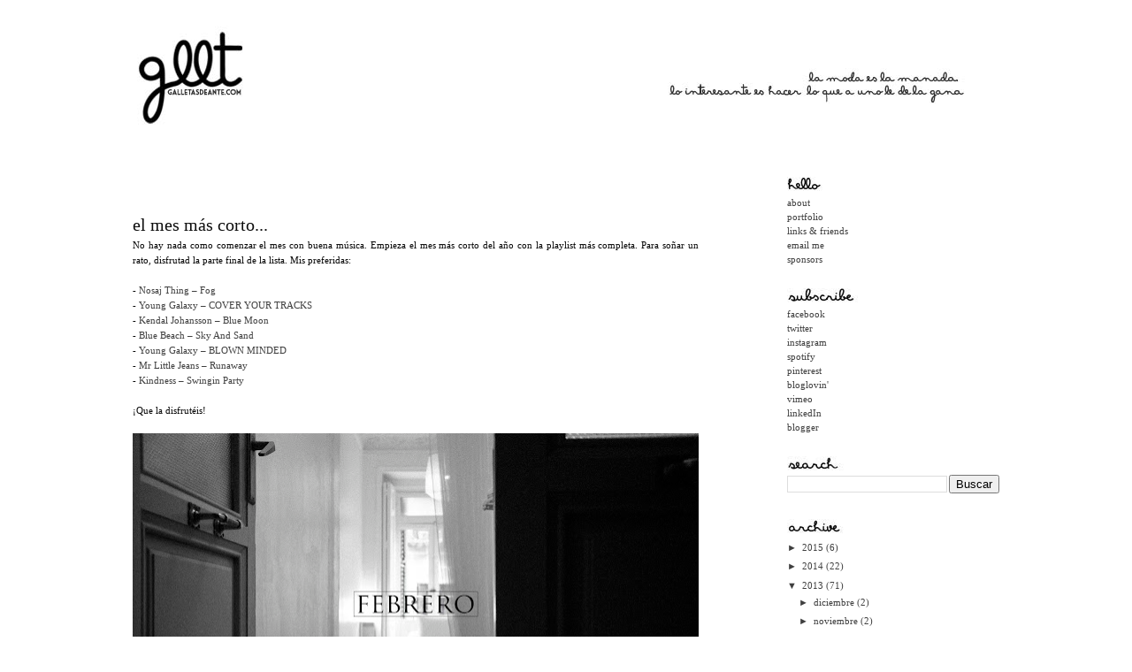

--- FILE ---
content_type: text/html; charset=UTF-8
request_url: http://www.galletasdeante.com/2013/02/el-mes-mas-corto.html
body_size: 15269
content:
<!DOCTYPE html>
<html dir='ltr' xmlns='http://www.w3.org/1999/xhtml' xmlns:b='http://www.google.com/2005/gml/b' xmlns:data='http://www.google.com/2005/gml/data' xmlns:expr='http://www.google.com/2005/gml/expr'>
<script type='text/javascript'>

  var _gaq = _gaq || [];
  _gaq.push(['_setAccount', 'UA-28067906-1']);
  _gaq.push(['_trackPageview']);

  (function() {
    var ga = document.createElement('script'); ga.type = 'text/javascript'; ga.async = true;
    ga.src = ('https:' == document.location.protocol ? 'https://ssl' : 'http://www') + '.google-analytics.com/ga.js';
    var s = document.getElementsByTagName('script')[0]; s.parentNode.insertBefore(ga, s);
  })();

</script><head>
<link href='https://www.blogger.com/static/v1/widgets/55013136-widget_css_bundle.css' rel='stylesheet' type='text/css'/>
<meta content='text/html; charset=UTF-8' http-equiv='Content-Type'/>
<meta content='blogger' name='generator'/>
<link href='http://www.galletasdeante.com/favicon.ico' rel='icon' type='image/x-icon'/>
<link href='http://www.galletasdeante.com/2013/02/el-mes-mas-corto.html' rel='canonical'/>
<link rel="alternate" type="application/atom+xml" title="galletasdeante - Atom" href="http://www.galletasdeante.com/feeds/posts/default" />
<link rel="alternate" type="application/rss+xml" title="galletasdeante - RSS" href="http://www.galletasdeante.com/feeds/posts/default?alt=rss" />
<link rel="service.post" type="application/atom+xml" title="galletasdeante - Atom" href="https://www.blogger.com/feeds/6682251662106742716/posts/default" />

<link rel="alternate" type="application/atom+xml" title="galletasdeante - Atom" href="http://www.galletasdeante.com/feeds/7165709994145744165/comments/default" />
<!--Can't find substitution for tag [blog.ieCssRetrofitLinks]-->
<link href='https://blogger.googleusercontent.com/img/b/R29vZ2xl/AVvXsEiVwl6WmAXbGKZxEsSzuQb7_LIa1e7pa36yClsxru5x2hg5Exww79BHwXe46Dt_w_jd1X9yyzeZ-p-NRjZsCTXlV7-nbzB03UiMufpbmNNUtr0L-4WILSIdyJiNO6XjYgtDNWBvn0Ss7GM/s640/febrero.jpg' rel='image_src'/>
<meta content='http://www.galletasdeante.com/2013/02/el-mes-mas-corto.html' property='og:url'/>
<meta content='el mes más corto... ' property='og:title'/>
<meta content=' No hay nada como comenzar el mes con buena música. Empieza el mes más corto del año con la playlist más completa. Para soñar un rato, disfr...' property='og:description'/>
<meta content='https://blogger.googleusercontent.com/img/b/R29vZ2xl/AVvXsEiVwl6WmAXbGKZxEsSzuQb7_LIa1e7pa36yClsxru5x2hg5Exww79BHwXe46Dt_w_jd1X9yyzeZ-p-NRjZsCTXlV7-nbzB03UiMufpbmNNUtr0L-4WILSIdyJiNO6XjYgtDNWBvn0Ss7GM/w1200-h630-p-k-no-nu/febrero.jpg' property='og:image'/>
<title>galletasdeante: el mes más corto... </title>
<style type='text/css'>@font-face{font-family:'Merriweather';font-style:normal;font-weight:400;font-stretch:100%;font-display:swap;src:url(//fonts.gstatic.com/s/merriweather/v33/u-4D0qyriQwlOrhSvowK_l5UcA6zuSYEqOzpPe3HOZJ5eX1WtLaQwmYiScCmDxhtNOKl8yDr3icaGV31CPDaYKfFQn0.woff2)format('woff2');unicode-range:U+0460-052F,U+1C80-1C8A,U+20B4,U+2DE0-2DFF,U+A640-A69F,U+FE2E-FE2F;}@font-face{font-family:'Merriweather';font-style:normal;font-weight:400;font-stretch:100%;font-display:swap;src:url(//fonts.gstatic.com/s/merriweather/v33/u-4D0qyriQwlOrhSvowK_l5UcA6zuSYEqOzpPe3HOZJ5eX1WtLaQwmYiScCmDxhtNOKl8yDr3icaEF31CPDaYKfFQn0.woff2)format('woff2');unicode-range:U+0301,U+0400-045F,U+0490-0491,U+04B0-04B1,U+2116;}@font-face{font-family:'Merriweather';font-style:normal;font-weight:400;font-stretch:100%;font-display:swap;src:url(//fonts.gstatic.com/s/merriweather/v33/u-4D0qyriQwlOrhSvowK_l5UcA6zuSYEqOzpPe3HOZJ5eX1WtLaQwmYiScCmDxhtNOKl8yDr3icaG131CPDaYKfFQn0.woff2)format('woff2');unicode-range:U+0102-0103,U+0110-0111,U+0128-0129,U+0168-0169,U+01A0-01A1,U+01AF-01B0,U+0300-0301,U+0303-0304,U+0308-0309,U+0323,U+0329,U+1EA0-1EF9,U+20AB;}@font-face{font-family:'Merriweather';font-style:normal;font-weight:400;font-stretch:100%;font-display:swap;src:url(//fonts.gstatic.com/s/merriweather/v33/u-4D0qyriQwlOrhSvowK_l5UcA6zuSYEqOzpPe3HOZJ5eX1WtLaQwmYiScCmDxhtNOKl8yDr3icaGl31CPDaYKfFQn0.woff2)format('woff2');unicode-range:U+0100-02BA,U+02BD-02C5,U+02C7-02CC,U+02CE-02D7,U+02DD-02FF,U+0304,U+0308,U+0329,U+1D00-1DBF,U+1E00-1E9F,U+1EF2-1EFF,U+2020,U+20A0-20AB,U+20AD-20C0,U+2113,U+2C60-2C7F,U+A720-A7FF;}@font-face{font-family:'Merriweather';font-style:normal;font-weight:400;font-stretch:100%;font-display:swap;src:url(//fonts.gstatic.com/s/merriweather/v33/u-4D0qyriQwlOrhSvowK_l5UcA6zuSYEqOzpPe3HOZJ5eX1WtLaQwmYiScCmDxhtNOKl8yDr3icaFF31CPDaYKfF.woff2)format('woff2');unicode-range:U+0000-00FF,U+0131,U+0152-0153,U+02BB-02BC,U+02C6,U+02DA,U+02DC,U+0304,U+0308,U+0329,U+2000-206F,U+20AC,U+2122,U+2191,U+2193,U+2212,U+2215,U+FEFF,U+FFFD;}</style>
<style id='page-skin-1' type='text/css'><!--
/*
-----------------------------------------------
Blogger Template Style
Name:     Minima
Designer: Douglas Bowman
URL:      www.stopdesign.com
Date:     26 Feb 2004
Updated by: Blogger Team
----------------------------------------------- */
/* Variable definitions
====================
<Variable name="bgcolor" description="Page Background Color"
type="color" default="#fff">
<Variable name="textcolor" description="Text Color"
type="color" default="#333">
<Variable name="linkcolor" description="Link Color"
type="color" default="#58a">
<Variable name="pagetitlecolor" description="Blog Title Color"
type="color" default="#666">
<Variable name="descriptioncolor" description="Blog Description Color"
type="color" default="#999">
<Variable name="titlecolor" description="Post Title Color"
type="color" default="#c60">
<Variable name="bordercolor" description="Border Color"
type="color" default="#ccc">
<Variable name="sidebarcolor" description="Sidebar Title Color"
type="color" default="#999">
<Variable name="sidebartextcolor" description="Sidebar Text Color"
type="color" default="#666">
<Variable name="visitedlinkcolor" description="Visited Link Color"
type="color" default="#999">
<Variable name="bodyfont" description="Text Font"
type="font" default="normal normal 100% Georgia, Serif">
<Variable name="headerfont" description="Sidebar Title Font"
type="font"
default="normal normal 78% 'Trebuchet MS',Trebuchet,Arial,Verdana,Sans-serif">
<Variable name="pagetitlefont" description="Blog Title Font"
type="font"
default="normal normal 200% Georgia, Serif">
<Variable name="descriptionfont" description="Blog Description Font"
type="font"
default="normal normal 78% 'Trebuchet MS', Trebuchet, Arial, Verdana, Sans-serif">
<Variable name="postfooterfont" description="Post Footer Font"
type="font"
default="normal normal 78% 'Trebuchet MS', Trebuchet, Arial, Verdana, Sans-serif">
<Variable name="startSide" description="Side where text starts in blog language"
type="automatic" default="left">
<Variable name="endSide" description="Side where text ends in blog language"
type="automatic" default="right">
*/
/* Use this with templates/template-twocol.html */
#navbar-iframe {
height:0px;
visibility:hidden;
display:none
}
body, .body-fauxcolumn-outer {
background:#ffffff;
margin:0;
color:#060606;
font:x-small Georgia Serif;
font-size/* */:/**/small;
font-size: /**/small;
text-align: center;
}
a:link {
color:#3f3f3f;
text-decoration:none;
}
a:visited {
color:#3f3f3f;
text-decoration:none;
}
a:hover {
color:#0c0c0c;
text-decoration:underline;
}
a img {
border-width:0;
}
/* Header
-----------------------------------------------
*/
#header-wrapper {
width:980px;
margin: 0 auto;
border: 0px solid #ffffff;
}
#header-inner {
background-position: center;
margin-left: auto;
margin-right: auto;
}
#header {
margin: 5px;
border: 0px solid #ffffff;
text-align: center;
color:#191919;
}
#header h1 {
margin:25px 25px 0;
padding:20px 15px .25em;
line-height:1.2em;
letter-spacing:.2em;
font: normal normal 204% Verdana, sans-serif;
}
#header a {
color:#191919;
text-decoration:none;
}
#header a:hover {
color:#191919;
}
#header .description {
margin:0 5px 5px;
padding:0 20px 15px;
max-width:980px;
text-transform:uppercase;
letter-spacing:.2em;
line-height: 1.4em;
font: normal normal 83% Verdana, sans-serif;
color: #0c0c0c;
}
#header img {
margin-left: auto;
margin-right: auto;
}
/* Outer-Wrapper
----------------------------------------------- */
#outer-wrapper {
width: 980px;
margin: 0 auto;
padding:0px;
text-align: left;
font: normal normal 11px Georgia, Utopia, 'Palatino Linotype', Palatino, serif;
}
#main-wrapper {
width: 640px;
float: left;
word-wrap: break-word; /* fix for long text breaking sidebar float in IE */
overflow: hidden;     /* fix for long non-text content breaking IE sidebar float */
}
#sidebar-wrapper {
width: 240px;
float: right;
word-wrap: break-word; /* fix for long text breaking sidebar float in IE */
overflow: hidden;      /* fix for long non-text content breaking IE sidebar float */
}
/* Headings
----------------------------------------------- */
h2 {
margin:1.5em 0 .75em;
font:normal normal 14px Lobster;
line-height: 1.4em;
text-transform:uppercase;
letter-spacing:.0em;
color:#333333;
}
<a href="http://www.bloglovin.com/blogg/780550/galletas-de-ante?claim=4qt8j8vm9mu">Follow my blog with bloglovin</a>
/* Posts
-----------------------------------------------
*/
h2.date-header {
margin:1.5em 0 .5em;
}
.post {
margin: 65px 0 55px;
border-bottom:40px dotted #ffffff;
padding-bottom:1.5em;
}
.post h3 {
margin:.55em 0 0;
padding:0 0 1px;
font-size:180%;
font-weight:normal;
line-height:1.4em;
color:#0c0c0c;
}
.post h3 a, .post h3 a:visited, .post h3 strong {
display:block;
text-decoration:none;
color:#0c0c0c;
font-weight:normal;
}
.post h3 strong, .post h3 a:hover {
color:#060606;
}
.post-body {
margin:0 0 .75em;
line-height:1.6em;
}
.post-body blockquote {
line-height:1.3em;
}
.post-footer {
margin: .75em 0;
color:#333333;
text-transform:uppercase;
letter-spacing:.1em;
font: normal normal 78% Merriweather;
line-height: 1.4em;
}
.comment-link {
margin-left:.6em;
}
.post img {
padding:0px;
border:0px solid #ffffff;
}
.post blockquote {
margin:1em 20px;
}
.post blockquote p {
margin:.75em 0;
}
/* Comments
----------------------------------------------- */
#comments h4 {
margin:1em 0;
font-weight: bold;
line-height: 1.4em;
text-transform:uppercase;
letter-spacing:.2em;
color: #333333;
}
#comments-block {
margin:1em 0 1.5em;
line-height:1.6em;
}
#comments-block .comment-author {
margin:.5em 0;
}
#comments-block .comment-body {
margin:.25em 0 0;
}
#comments-block .comment-footer {
margin:-.25em 0 2em;
line-height: 1.4em;
text-transform:uppercase;
letter-spacing:.1em;
}
#comments-block .comment-body p {
margin:0 0 .75em;
}
.deleted-comment {
font-style:italic;
color:gray;
}
#blog-pager-newer-link {
float: left;
}
#blog-pager-older-link {
float: right;
}
#blog-pager {
text-align: center;
}
.feed-links {
clear: both;
line-height: 2.5em;
}
/* Sidebar Content
----------------------------------------------- */
.sidebar {
color: #3f3f3f;
line-height: 1.5em;
}
.sidebar ul {
list-style:none;
margin:0 0 0;
padding:0 0 0;
}
.sidebar li {
margin:0;
padding-top:0;
padding-right:0;
padding-bottom:.25em;
padding-left:25px;
text-indent:-15px;
line-height:1.5em;
}
.sidebar .widget, .main .widget {
border-bottom:1px dotted #ffffff;
margin:0 0 0.0em;
padding:0 0 0.0em;
}
.main .Blog {
border-bottom-width: 0;
}
/* Profile
----------------------------------------------- */
.profile-img {
float: left;
margin-top: 0;
margin-right: 5px;
margin-bottom: 5px;
margin-left: 0;
padding: 4px;
border: 1px solid #ffffff;
}
.profile-data {
margin:0;
text-transform:uppercase;
letter-spacing:.1em;
font: normal normal 78% Merriweather;
color: #333333;
font-weight: bold;
line-height: 1.6em;
}
.profile-datablock {
margin:.5em 0 .5em;
}
.profile-textblock {
margin: 0.5em 0;
line-height: 1.6em;
}
.profile-link {
font: normal normal 78% Merriweather;
text-transform: uppercase;
letter-spacing: .1em;
}
/* Footer
----------------------------------------------- */
#footer {
width:1000px;
clear:both;
margin:0 auto;
padding-top:50px;
line-height: 1.6em;
text-transform:uppercase;
letter-spacing:.1em;
text-align: center;
}

--></style>
<!-- <script language='javascript'> var dominio = &quot;www.galletasdeante.blogspot.com&quot;; var dominio1 = &quot;galletasdeante.blogspot.com&quot;; var script = &quot;javascript:void(0);&quot;; var imagenesblogger0 = &quot;bp0.blogger.com&quot;; var imagenesblogger1 = &quot;bp1.blogger.com&quot;; var imagenesblogger2 = &quot;bp2.blogger.com&quot;; var imagenesblogger3 = &quot;bp3.blogger.com&quot;; var blogger1 = &quot;www.blogger.com&quot;; var blogger2 = &quot;www2.blogger.com&quot;; var publicidad = &quot;pagead2.googlesyndication.com&quot;; function LinksExternos() { var Externo; if (document.getElementsByTagName(&#39;a&#39;)) { for (var i = 0; (Externo = document.getElementsByTagName(&#39;a&#39;)[i]); i++) { if ( Externo.href.indexOf(dominio) == -1 &amp;&amp; Externo.href.indexOf(dominio1) == -1 &amp;&amp; Externo.href.indexOf(script) == -1 &amp;&amp; Externo.href.indexOf(imagenesblogger0) == -1 &amp;&amp; Externo.href.indexOf(imagenesblogger1) == -1 &amp;&amp; Externo.href.indexOf(imagenesblogger2) == -1 &amp;&amp; Externo.href.indexOf(imagenesblogger3) == -1 &amp;&amp; Externo.href.indexOf(publicidad) == -1 &amp;&amp; Externo.href.indexOf(blogger1) == -1 &amp;&amp; Externo.href.indexOf(blogger2) == -1 ) { Externo.setAttribute(&#39;target&#39;, &#39;_blank&#39;); //Externo.setAttribute(&#39;class&#39;, &#39;linkexterno&#39;); } } } } window.onload = function() { LinksExternos(); } </script> -->
<link href='https://www.blogger.com/dyn-css/authorization.css?targetBlogID=6682251662106742716&amp;zx=da256397-fb5b-4699-b0fc-1e3a26733f17' media='none' onload='if(media!=&#39;all&#39;)media=&#39;all&#39;' rel='stylesheet'/><noscript><link href='https://www.blogger.com/dyn-css/authorization.css?targetBlogID=6682251662106742716&amp;zx=da256397-fb5b-4699-b0fc-1e3a26733f17' rel='stylesheet'/></noscript>
<meta name='google-adsense-platform-account' content='ca-host-pub-1556223355139109'/>
<meta name='google-adsense-platform-domain' content='blogspot.com'/>

</head><style type='text/css'>
.barrademenu {
margin: 0;
padding: 0;
float: left; width: 100%;
font-family: tahoma;
font-size:9px;
font-weight: bold;
margin-top: 50px;
border-bottom: ;
border-top: ;
background: #;
}
.barrademenu li {display: inline;}
.barrademenu li a, .solidblockmenu li a:visited {
float: center;
padding: 4px 15px;
text-decoration: none;
color: grey;
border-right: ;
outline: none;
}
.barrademenu li a:hover {
color: #;
background: #;
outline: none;
}
</style>
<body>
<div class='navbar section' id='navbar'><div class='widget Navbar' data-version='1' id='Navbar1'><script type="text/javascript">
    function setAttributeOnload(object, attribute, val) {
      if(window.addEventListener) {
        window.addEventListener('load',
          function(){ object[attribute] = val; }, false);
      } else {
        window.attachEvent('onload', function(){ object[attribute] = val; });
      }
    }
  </script>
<div id="navbar-iframe-container"></div>
<script type="text/javascript" src="https://apis.google.com/js/platform.js"></script>
<script type="text/javascript">
      gapi.load("gapi.iframes:gapi.iframes.style.bubble", function() {
        if (gapi.iframes && gapi.iframes.getContext) {
          gapi.iframes.getContext().openChild({
              url: 'https://www.blogger.com/navbar/6682251662106742716?po\x3d7165709994145744165\x26origin\x3dhttp://www.galletasdeante.com',
              where: document.getElementById("navbar-iframe-container"),
              id: "navbar-iframe"
          });
        }
      });
    </script><script type="text/javascript">
(function() {
var script = document.createElement('script');
script.type = 'text/javascript';
script.src = '//pagead2.googlesyndication.com/pagead/js/google_top_exp.js';
var head = document.getElementsByTagName('head')[0];
if (head) {
head.appendChild(script);
}})();
</script>
</div></div>
<div id='outer-wrapper'><div id='wrap2'>
<!-- skip links for text browsers -->
<span id='skiplinks' style='display:none;'>
<a href='#main'>skip to main </a> |
      <a href='#sidebar'>skip to sidebar</a>
</span>
<div id='header-wrapper'>
<div class='header section' id='header'><div class='widget Header' data-version='1' id='Header1'>
<div id='header-inner'>
<a href='http://www.galletasdeante.com/' style='display: block'>
<img alt='galletasdeante' height='166px; ' id='Header1_headerimg' src='https://blogger.googleusercontent.com/img/b/R29vZ2xl/AVvXsEiZi72kE_9BfS11QJ5qYb0FADuGmBALsqa_W1HJiFjlOsFn0r0L0NCieA0H7L-7QF8UTxxh2nkXIqaxAzyLr8rOEKBEPFV3mpOVOWyI9PGRs4TTi-8fqmIdDHY6M8mbK1U5hNVJFQ44SXI/s980/cabecera9.jpg' style='display: block' width='980px; '/>
</a>
</div>
</div></div>
</div>
<div class='menubar no-items section' id='menubar'>
</div>
<div id='content-wrapper'>
<div id='crosscol-wrapper' style='text-align:center'>
<div class='crosscol section' id='crosscol'><div class='widget PageList' data-version='1' id='PageList1'>
<div class='widget-content'>
<ul>
</ul>
<div class='clear'></div>
</div>
</div></div>
</div>
<div id='main-wrapper'>
<div class='main section' id='main'><div class='widget Blog' data-version='1' id='Blog1'>
<div class='blog-posts hfeed'>

          <div class="date-outer">
        

          <div class="date-posts">
        
<div class='post-outer'>
<div class='post hentry'>
<a name='7165709994145744165'></a>
<h3 class='post-title entry-title'>
<a href='http://www.galletasdeante.com/2013/02/el-mes-mas-corto.html'>el mes más corto... </a>
</h3>
<div class='post-header-line-1'></div>
<div class='post-body entry-content'>
<div style="text-align: justify;">
No hay nada como comenzar el mes con buena música. Empieza el mes más corto del año con la playlist más completa.&nbsp;Para soñar un rato, disfrutad la parte final de la lista.&nbsp;Mis preferidas:&nbsp;</div>
<div style="text-align: justify;">
<br /></div>
<div style="text-align: justify;">
-&nbsp;<a href="http://open.spotify.com/track/6VPwlEWUcNnnR1CSH9UAbT">Nosaj Thing &#8211; Fog</a></div>
-&nbsp;<a href="http://open.spotify.com/track/0RJpCkAg481Cbn4TWSzHG5">Young Galaxy &#8211; COVER YOUR TRACKS</a><br />
-&nbsp;<a href="http://open.spotify.com/track/5aeEnBwhsUITr7U4GkKJGD">Kendal Johansson &#8211; Blue Moon</a><br />
-&nbsp;<a href="http://open.spotify.com/track/1bWQalA6YnXAacv6oplg84">Blue Beach &#8211; Sky And Sand</a><br />
-&nbsp;<a href="http://open.spotify.com/track/0jqM3evfM7ueY8X00Qi9hZ">Young Galaxy &#8211; BLOWN MINDED</a><br />
-&nbsp;<a href="http://open.spotify.com/track/0WlHXO7llOsNP8TBZx0QCN">Mr Little Jeans &#8211; Runaway</a><br />
-&nbsp;<a href="http://open.spotify.com/track/7pRZdXU6gZeWMc8DiTitGQ">Kindness &#8211; Swingin Party</a><br />
<br />
&#161;Que la disfrutéis!<br />
<br />
<div class="separator" style="clear: both; text-align: center;">
<a href="http://open.spotify.com/user/galletasdeante/playlist/5O45lQZJVkNR5svDKEabnQ" target="_blank"><img border="0" height="396" src="https://blogger.googleusercontent.com/img/b/R29vZ2xl/AVvXsEiVwl6WmAXbGKZxEsSzuQb7_LIa1e7pa36yClsxru5x2hg5Exww79BHwXe46Dt_w_jd1X9yyzeZ-p-NRjZsCTXlV7-nbzB03UiMufpbmNNUtr0L-4WILSIdyJiNO6XjYgtDNWBvn0Ss7GM/s640/febrero.jpg" width="640" /></a></div>
<div style="text-align: center;">
<br /></div>
<div style="text-align: center;">
Dos horas de música para 28 días maravillosos:&nbsp;</div>
<div style="text-align: center;">
<b><a href="http://open.spotify.com/user/galletasdeante/playlist/5O45lQZJVkNR5svDKEabnQ">Febrero_2013</a></b></div>
<div style="text-align: center;">
<br /></div>
<div style="text-align: right;">
<span style="font-size: x-small;">Foto: Mercedes Pérez&nbsp;</span></div>
<div style="text-align: right;">
<span style="font-size: x-small;"><i>Madrid, enero 2013</i></span></div>
<div style='clear: both;'></div>
</div>
<div class='post-footer'><a class='twitter-share-button' data-count='horizontal' data-lang='es' data-via='galletasdeante' href='http://twitter.com/share'>Tweet</a><script src='http://platform.twitter.com/widgets.js' type='text/javascript'></script><script src='http://connect.facebook.net/es_ES/all.js#xfbml=1'></script><fb:like font='arial' href='http://www.galletasdeante.com/2013/02/el-mes-mas-corto.html' layout='button_count' send='true' show_faces='false' width='940'></fb:like>
<div class='post-footer-line post-footer-line-1'><span class='post-author vcard'>
</span>
<span class='post-timestamp'>
en
<a class='timestamp-link' href='http://www.galletasdeante.com/2013/02/el-mes-mas-corto.html' rel='bookmark' title='permanent link'><abbr class='published' title='2013-02-04T11:29:00+01:00'>lunes, febrero 04, 2013</abbr></a>
</span>
<span class='post-comment-link'>
</span>
<span class='post-icons'>
<span class='item-control blog-admin pid-1275098466'>
<a href='https://www.blogger.com/post-edit.g?blogID=6682251662106742716&postID=7165709994145744165&from=pencil' title='Editar entrada'>
<img alt='' class='icon-action' height='18' src='https://resources.blogblog.com/img/icon18_edit_allbkg.gif' width='18'/>
</a>
</span>
</span>
</div>
<div class='post-footer-line post-footer-line-2'><span class='post-labels'>
Ingredientes:
<a href='http://www.galletasdeante.com/search/label/inspiraci%C3%B3n' rel='tag'>inspiración</a>,
<a href='http://www.galletasdeante.com/search/label/m%C3%BAsica' rel='tag'>música</a>,
<a href='http://www.galletasdeante.com/search/label/playlist' rel='tag'>playlist</a>,
<a href='http://www.galletasdeante.com/search/label/spotify' rel='tag'>spotify</a>
</span>
</div>
<div class='post-footer-line post-footer-line-3'></div>
</div>
</div>
<div class='comments' id='comments'>
<a name='comments'></a>
<h4>4 comentarios:</h4>
<div id='Blog1_comments-block-wrapper'>
<dl class='avatar-comment-indent' id='comments-block'>
<dt class='comment-author ' id='c4080645184919526577'>
<a name='c4080645184919526577'></a>
<div class="avatar-image-container vcard"><span dir="ltr"><a href="https://www.blogger.com/profile/00076142953049556670" target="" rel="nofollow" onclick="" class="avatar-hovercard" id="av-4080645184919526577-00076142953049556670"><img src="https://resources.blogblog.com/img/blank.gif" width="35" height="35" class="delayLoad" style="display: none;" longdesc="//blogger.googleusercontent.com/img/b/R29vZ2xl/AVvXsEieOjFN6V252xfQwEqBsFHBZOR9op5Cb0eYAxufANixXjy9UOk1sfyu4nPTLvtohg8renhDSt3rYrpBt3PsRwHTR-syIgXs_EhahQc56w_f6XeTB9HGRS3GNvrPGE4xQ7g/s45-c/DSC_0058.JPG" alt="" title="Reptilia">

<noscript><img src="//blogger.googleusercontent.com/img/b/R29vZ2xl/AVvXsEieOjFN6V252xfQwEqBsFHBZOR9op5Cb0eYAxufANixXjy9UOk1sfyu4nPTLvtohg8renhDSt3rYrpBt3PsRwHTR-syIgXs_EhahQc56w_f6XeTB9HGRS3GNvrPGE4xQ7g/s45-c/DSC_0058.JPG" width="35" height="35" class="photo" alt=""></noscript></a></span></div>
<a href='https://www.blogger.com/profile/00076142953049556670' rel='nofollow'>Reptilia</a>
dijo...
</dt>
<dd class='comment-body' id='Blog1_cmt-4080645184919526577'>
<p>
Una lista genial. Me encanta!!<br /><br />http://www.justreptilia.com<br /><br />xx
</p>
</dd>
<dd class='comment-footer'>
<span class='comment-timestamp'>
<a href='http://www.galletasdeante.com/2013/02/el-mes-mas-corto.html?showComment=1359975977518#c4080645184919526577' title='comment permalink'>
lunes, 04 febrero, 2013
</a>
<span class='item-control blog-admin pid-1198597396'>
<a class='comment-delete' href='https://www.blogger.com/comment/delete/6682251662106742716/4080645184919526577' title='Eliminar comentario'>
<img src='https://resources.blogblog.com/img/icon_delete13.gif'/>
</a>
</span>
</span>
</dd>
<dt class='comment-author ' id='c3670932707711598399'>
<a name='c3670932707711598399'></a>
<div class="avatar-image-container vcard"><span dir="ltr"><a href="https://www.blogger.com/profile/07971305341430041128" target="" rel="nofollow" onclick="" class="avatar-hovercard" id="av-3670932707711598399-07971305341430041128"><img src="https://resources.blogblog.com/img/blank.gif" width="35" height="35" class="delayLoad" style="display: none;" longdesc="//blogger.googleusercontent.com/img/b/R29vZ2xl/AVvXsEjRVkUqKdQxzKftu1QAAVBP3F48pqVs58YneJMMceOQijuoNIGqzCM1c4U9nEy59k-FYwovTabnl5iCwPR3yhlpFkYlWqSzs5LQerKF8LJQXAHMd_qyyrZ8AE0uu3uZVEU/s45-c/DSC_0016.JPG" alt="" title="Davinia">

<noscript><img src="//blogger.googleusercontent.com/img/b/R29vZ2xl/AVvXsEjRVkUqKdQxzKftu1QAAVBP3F48pqVs58YneJMMceOQijuoNIGqzCM1c4U9nEy59k-FYwovTabnl5iCwPR3yhlpFkYlWqSzs5LQerKF8LJQXAHMd_qyyrZ8AE0uu3uZVEU/s45-c/DSC_0016.JPG" width="35" height="35" class="photo" alt=""></noscript></a></span></div>
<a href='https://www.blogger.com/profile/07971305341430041128' rel='nofollow'>Davinia</a>
dijo...
</dt>
<dd class='comment-body' id='Blog1_cmt-3670932707711598399'>
<p>
qué guay tu selección!<br />Me encanta! &#9835; &#9835; &#9835;<br /><br />Besiitos<br />http://arcencielblog.blogspot.com.es/ 
</p>
</dd>
<dd class='comment-footer'>
<span class='comment-timestamp'>
<a href='http://www.galletasdeante.com/2013/02/el-mes-mas-corto.html?showComment=1359999275171#c3670932707711598399' title='comment permalink'>
lunes, 04 febrero, 2013
</a>
<span class='item-control blog-admin pid-343957214'>
<a class='comment-delete' href='https://www.blogger.com/comment/delete/6682251662106742716/3670932707711598399' title='Eliminar comentario'>
<img src='https://resources.blogblog.com/img/icon_delete13.gif'/>
</a>
</span>
</span>
</dd>
<dt class='comment-author ' id='c5304530794845654389'>
<a name='c5304530794845654389'></a>
<div class="avatar-image-container vcard"><span dir="ltr"><a href="https://www.blogger.com/profile/08174966427203690685" target="" rel="nofollow" onclick="" class="avatar-hovercard" id="av-5304530794845654389-08174966427203690685"><img src="https://resources.blogblog.com/img/blank.gif" width="35" height="35" class="delayLoad" style="display: none;" longdesc="//blogger.googleusercontent.com/img/b/R29vZ2xl/AVvXsEj8eT4W9ybgpaFBjsIh9VsvXAdujhtBj7GyTscv0SunAosX0l67DYz38dnHVh1d7Zt2MgUMYITdJu6R6cI-MnGFD_jRVYhLZmvX_a17Zig8g4tYGzVPgH4c3ApEUu6boA/s45-c/bolica.jpg" alt="" title="mari&aacute;ngeles">

<noscript><img src="//blogger.googleusercontent.com/img/b/R29vZ2xl/AVvXsEj8eT4W9ybgpaFBjsIh9VsvXAdujhtBj7GyTscv0SunAosX0l67DYz38dnHVh1d7Zt2MgUMYITdJu6R6cI-MnGFD_jRVYhLZmvX_a17Zig8g4tYGzVPgH4c3ApEUu6boA/s45-c/bolica.jpg" width="35" height="35" class="photo" alt=""></noscript></a></span></div>
<a href='https://www.blogger.com/profile/08174966427203690685' rel='nofollow'>mariángeles</a>
dijo...
</dt>
<dd class='comment-body' id='Blog1_cmt-5304530794845654389'>
<p>
empezando a escucharla para una tarde de collages... pinta genial! gracias!
</p>
</dd>
<dd class='comment-footer'>
<span class='comment-timestamp'>
<a href='http://www.galletasdeante.com/2013/02/el-mes-mas-corto.html?showComment=1360002975420#c5304530794845654389' title='comment permalink'>
lunes, 04 febrero, 2013
</a>
<span class='item-control blog-admin pid-2000219681'>
<a class='comment-delete' href='https://www.blogger.com/comment/delete/6682251662106742716/5304530794845654389' title='Eliminar comentario'>
<img src='https://resources.blogblog.com/img/icon_delete13.gif'/>
</a>
</span>
</span>
</dd>
<dt class='comment-author ' id='c2955905909310720433'>
<a name='c2955905909310720433'></a>
<div class="avatar-image-container vcard"><span dir="ltr"><a href="https://www.blogger.com/profile/12933897431682144015" target="" rel="nofollow" onclick="" class="avatar-hovercard" id="av-2955905909310720433-12933897431682144015"><img src="https://resources.blogblog.com/img/blank.gif" width="35" height="35" class="delayLoad" style="display: none;" longdesc="//blogger.googleusercontent.com/img/b/R29vZ2xl/AVvXsEhE9TyVJv9g-rYPiLnpF9coiR4i0kEuV-gjIfWfyLKp9z9DL90mKEs9CfAPVfeOwctIeKKVHB-GTtXi6zanBAu7EAnKdeNS4LmgxjcPp-iUaTBbGP6HXlvup-pdPNlApA/s45-c/untitled.jpg" alt="" title="Elisa">

<noscript><img src="//blogger.googleusercontent.com/img/b/R29vZ2xl/AVvXsEhE9TyVJv9g-rYPiLnpF9coiR4i0kEuV-gjIfWfyLKp9z9DL90mKEs9CfAPVfeOwctIeKKVHB-GTtXi6zanBAu7EAnKdeNS4LmgxjcPp-iUaTBbGP6HXlvup-pdPNlApA/s45-c/untitled.jpg" width="35" height="35" class="photo" alt=""></noscript></a></span></div>
<a href='https://www.blogger.com/profile/12933897431682144015' rel='nofollow'>Elisa</a>
dijo...
</dt>
<dd class='comment-body' id='Blog1_cmt-2955905909310720433'>
<p>
Confieso que me puse a oir la lista sin leer tu post antes. Al principio me ha costado que alguna me &quot;llegase&quot; (en tus listas me pasa todo lo contrario siempre), pero al final de la lista me han tocao las de YOUNG GALAXY. y luego me he ido a leer tu post y hemos coincidido en favoritas!! junto con Mr Little Jeans (ke llevo 2 semana dandola erre ke erre).<br /><br />Como siempre me encantan tus listas, alguna joya siempre cae. <br />Muchos besos!!
</p>
</dd>
<dd class='comment-footer'>
<span class='comment-timestamp'>
<a href='http://www.galletasdeante.com/2013/02/el-mes-mas-corto.html?showComment=1360092276757#c2955905909310720433' title='comment permalink'>
martes, 05 febrero, 2013
</a>
<span class='item-control blog-admin pid-312049635'>
<a class='comment-delete' href='https://www.blogger.com/comment/delete/6682251662106742716/2955905909310720433' title='Eliminar comentario'>
<img src='https://resources.blogblog.com/img/icon_delete13.gif'/>
</a>
</span>
</span>
</dd>
</dl>
</div>
<p class='comment-footer'>
<a href='https://www.blogger.com/comment/fullpage/post/6682251662106742716/7165709994145744165' onclick='javascript:window.open(this.href, "bloggerPopup", "toolbar=0,location=0,statusbar=1,menubar=0,scrollbars=yes,width=640,height=500"); return false;'>Publicar un comentario</a>
</p>
</div>
</div>

        </div></div>
      
</div>
<div class='blog-pager' id='blog-pager'>
<span id='blog-pager-newer-link'>
<a class='blog-pager-newer-link' href='http://www.galletasdeante.com/2013/02/things-i-really-enjoy-at-home.html' id='Blog1_blog-pager-newer-link' title='Entrada más reciente'>Entrada más reciente</a>
</span>
<span id='blog-pager-older-link'>
<a class='blog-pager-older-link' href='http://www.galletasdeante.com/2013/02/inspiracion-taxi-driver.html' id='Blog1_blog-pager-older-link' title='Entrada antigua'>Entrada antigua</a>
</span>
<a class='home-link' href='http://www.galletasdeante.com/'>Inicio</a>
</div>
<div class='clear'></div>
<div class='post-feeds'>
<div class='feed-links'>
Suscribirse a:
<a class='feed-link' href='http://www.galletasdeante.com/feeds/7165709994145744165/comments/default' target='_blank' type='application/atom+xml'>Enviar comentarios (Atom)</a>
</div>
</div>
</div><div class='widget HTML' data-version='1' id='HTML3'><script>
var linkwithin_site_id = 314857;
</script>
<script src="http://www.linkwithin.com/widget.js"></script>
<a href="http://www.linkwithin.com/"><img src="http://www.linkwithin.com/pixel.png" alt="Related Posts Plugin for WordPress, Blogger..." style="border: 0" /></a></div></div>
</div>
<div id='sidebar-wrapper'>
<div class='sidebar section' id='sidebar'><div class='widget Image' data-version='1' id='Image20'>
<div class='widget-content'>
<img alt='' height='40' id='Image20_img' src='https://blogger.googleusercontent.com/img/b/R29vZ2xl/AVvXsEiZfHfdZViXpkQr7Ai2tSDlanRZChc9NRSNNx2vEMRAZmaFYilrx2cR6VTXGGd6_sAGLlOkpdTFvNkZIIrNI9t97EaSQCeCNXn1XRloUOmNe-TRVIDENDVbs6Beqra1p4hVfCAJiB9g6nc/s240/hello.jpg' width='240'/>
<br/>
</div>
<div class='clear'></div>
</div><div class='widget Text' data-version='1' id='Text2'>
<div class='widget-content'>
<a href="http://galletasdeante.blogspot.com/p/like.html">about</a><div>portfolio</div><div><a href="http://galletasdeante.blogspot.com/p/links.html">links &amp; friends</a></div><div><a href="mailto:%20mer@galletasdeante.com">email me</a></div><div><a href="mailto:mer@galletasdeante.com">sponsors</a></div>
</div>
<div class='clear'></div>
</div><div class='widget Image' data-version='1' id='Image2'>
<div class='widget-content'>
<img alt='' height='40' id='Image2_img' src='https://blogger.googleusercontent.com/img/b/R29vZ2xl/AVvXsEifQeDvAqfZevH7RkdjW-XZ6nFEt_moYJgY9wFvIqfoKQ9cphI7LXH3F_drJaDz-IpRfIDhFF8wd-Gtg6EJw7DN8reBxHIxf6pnqrHrY4rfKqsKeoNGwB64pdtq4-RRhmLQ_paw7OR0nfA/s240/subscribe.jpg' width='240'/>
<br/>
</div>
<div class='clear'></div>
</div><div class='widget Text' data-version='1' id='Text3'>
<div class='widget-content'>
<a href="http://www.facebook.com/galletasdeante">facebook</a><div><a href="https://twitter.com/galletasdeante">twitter</a></div><div><a href="http://followgram.me/mer_galletasdeante">instagram</a></div><div><a href="http://open.spotify.com/user/galletasdeante">spotify</a></div><div><a href="http://pinterest.com/galletasdeante/">pinterest</a></div><div><a href="http://www.bloglovin.com/en/blog/780550/galletas-de-ante">bloglovin'</a></div><div><a href="http://vimeo.com/user7713558">vimeo</a></div><div><a href="http://www.linkedin.com/pub/mercedes-p%C3%A9rez-mu%C3%B1oz/14/965/47a">linkedIn</a></div><div><a href="http://www.google.com/friendconnect/signin/home?st=e%3DAOG8GaB0SBnVxVU1EMJS8bemLRZH3R7%252F6NUFSmOC3wdoLpa0Of43A6EXjY1HrgyeTXRmlQed6rYyUVw52ItU06xqpTrWWMiN2Fu37yJ4Z8nEwmP%252B4Tq%252FHL4nzjeYQs5DBpIIE0V3UDrP8hVJaAkGbozV1Xh5j3PczfY51QpuIYS6nygqzOLhBjyp%252BmhhcUxSOp3ymytzJzJz2nDpRGz0qKozkdBv%252BBlS1w49d%252BXNIwRMuO7YglkgGAQ%253D%26c%3Dpeoplesense&amp;psinvite=&amp;subscribeOnSignin=1">blogger</a></div>
</div>
<div class='clear'></div>
</div><div class='widget Image' data-version='1' id='Image10'>
<div class='widget-content'>
<img alt='' height='40' id='Image10_img' src='https://blogger.googleusercontent.com/img/b/R29vZ2xl/AVvXsEiE7uEdvlxH8bKl4tw4sIzbxOxNvdTQLbCK3d1F6nM1BeV666fJ9cV1mj338nO58YIbRNHfc8h2X7ckaXgKoLJ-3ijY1eYztbiEeAHzmy3hmyElKYRUsX0ZXbBfbZPXYlouwE2RH3jTMfk/s240/search.jpg' width='240'/>
<br/>
</div>
<div class='clear'></div>
</div><div class='widget BlogSearch' data-version='1' id='BlogSearch1'>
<div class='widget-content'>
<div id='BlogSearch1_form'>
<form action='http://www.galletasdeante.com/search' class='gsc-search-box' target='_top'>
<table cellpadding='0' cellspacing='0' class='gsc-search-box'>
<tbody>
<tr>
<td class='gsc-input'>
<input autocomplete='off' class='gsc-input' name='q' size='10' title='search' type='text' value=''/>
</td>
<td class='gsc-search-button'>
<input class='gsc-search-button' title='search' type='submit' value='Buscar'/>
</td>
</tr>
</tbody>
</table>
</form>
</div>
</div>
<div class='clear'></div>
</div><div class='widget Image' data-version='1' id='Image21'>
<div class='widget-content'>
<img alt='' height='40' id='Image21_img' src='https://blogger.googleusercontent.com/img/b/R29vZ2xl/AVvXsEhtYBboWiebIAOEOrf1is_Ah_7FagLiCz8rBPsiHmWRfIYbDTraO6ng8Haz36SBIz8bxWEqe4ztjAsh2lQciHaCYoz6R68d_z0rtnVotL154FqZngFaX3kTlYUrvojLwsPw2TPQuAdIlEA/s240/archive.jpg' width='240'/>
<br/>
</div>
<div class='clear'></div>
</div><div class='widget BlogArchive' data-version='1' id='BlogArchive2'>
<div class='widget-content'>
<div id='ArchiveList'>
<div id='BlogArchive2_ArchiveList'>
<ul class='hierarchy'>
<li class='archivedate collapsed'>
<a class='toggle' href='javascript:void(0)'>
<span class='zippy'>

        &#9658;&#160;
      
</span>
</a>
<a class='post-count-link' href='http://www.galletasdeante.com/2015/'>
2015
</a>
<span class='post-count' dir='ltr'>(6)</span>
<ul class='hierarchy'>
<li class='archivedate collapsed'>
<a class='toggle' href='javascript:void(0)'>
<span class='zippy'>

        &#9658;&#160;
      
</span>
</a>
<a class='post-count-link' href='http://www.galletasdeante.com/2015/10/'>
octubre
</a>
<span class='post-count' dir='ltr'>(1)</span>
</li>
</ul>
<ul class='hierarchy'>
<li class='archivedate collapsed'>
<a class='toggle' href='javascript:void(0)'>
<span class='zippy'>

        &#9658;&#160;
      
</span>
</a>
<a class='post-count-link' href='http://www.galletasdeante.com/2015/08/'>
agosto
</a>
<span class='post-count' dir='ltr'>(1)</span>
</li>
</ul>
<ul class='hierarchy'>
<li class='archivedate collapsed'>
<a class='toggle' href='javascript:void(0)'>
<span class='zippy'>

        &#9658;&#160;
      
</span>
</a>
<a class='post-count-link' href='http://www.galletasdeante.com/2015/05/'>
mayo
</a>
<span class='post-count' dir='ltr'>(3)</span>
</li>
</ul>
<ul class='hierarchy'>
<li class='archivedate collapsed'>
<a class='toggle' href='javascript:void(0)'>
<span class='zippy'>

        &#9658;&#160;
      
</span>
</a>
<a class='post-count-link' href='http://www.galletasdeante.com/2015/01/'>
enero
</a>
<span class='post-count' dir='ltr'>(1)</span>
</li>
</ul>
</li>
</ul>
<ul class='hierarchy'>
<li class='archivedate collapsed'>
<a class='toggle' href='javascript:void(0)'>
<span class='zippy'>

        &#9658;&#160;
      
</span>
</a>
<a class='post-count-link' href='http://www.galletasdeante.com/2014/'>
2014
</a>
<span class='post-count' dir='ltr'>(22)</span>
<ul class='hierarchy'>
<li class='archivedate collapsed'>
<a class='toggle' href='javascript:void(0)'>
<span class='zippy'>

        &#9658;&#160;
      
</span>
</a>
<a class='post-count-link' href='http://www.galletasdeante.com/2014/12/'>
diciembre
</a>
<span class='post-count' dir='ltr'>(1)</span>
</li>
</ul>
<ul class='hierarchy'>
<li class='archivedate collapsed'>
<a class='toggle' href='javascript:void(0)'>
<span class='zippy'>

        &#9658;&#160;
      
</span>
</a>
<a class='post-count-link' href='http://www.galletasdeante.com/2014/11/'>
noviembre
</a>
<span class='post-count' dir='ltr'>(3)</span>
</li>
</ul>
<ul class='hierarchy'>
<li class='archivedate collapsed'>
<a class='toggle' href='javascript:void(0)'>
<span class='zippy'>

        &#9658;&#160;
      
</span>
</a>
<a class='post-count-link' href='http://www.galletasdeante.com/2014/10/'>
octubre
</a>
<span class='post-count' dir='ltr'>(1)</span>
</li>
</ul>
<ul class='hierarchy'>
<li class='archivedate collapsed'>
<a class='toggle' href='javascript:void(0)'>
<span class='zippy'>

        &#9658;&#160;
      
</span>
</a>
<a class='post-count-link' href='http://www.galletasdeante.com/2014/09/'>
septiembre
</a>
<span class='post-count' dir='ltr'>(2)</span>
</li>
</ul>
<ul class='hierarchy'>
<li class='archivedate collapsed'>
<a class='toggle' href='javascript:void(0)'>
<span class='zippy'>

        &#9658;&#160;
      
</span>
</a>
<a class='post-count-link' href='http://www.galletasdeante.com/2014/08/'>
agosto
</a>
<span class='post-count' dir='ltr'>(2)</span>
</li>
</ul>
<ul class='hierarchy'>
<li class='archivedate collapsed'>
<a class='toggle' href='javascript:void(0)'>
<span class='zippy'>

        &#9658;&#160;
      
</span>
</a>
<a class='post-count-link' href='http://www.galletasdeante.com/2014/07/'>
julio
</a>
<span class='post-count' dir='ltr'>(1)</span>
</li>
</ul>
<ul class='hierarchy'>
<li class='archivedate collapsed'>
<a class='toggle' href='javascript:void(0)'>
<span class='zippy'>

        &#9658;&#160;
      
</span>
</a>
<a class='post-count-link' href='http://www.galletasdeante.com/2014/06/'>
junio
</a>
<span class='post-count' dir='ltr'>(3)</span>
</li>
</ul>
<ul class='hierarchy'>
<li class='archivedate collapsed'>
<a class='toggle' href='javascript:void(0)'>
<span class='zippy'>

        &#9658;&#160;
      
</span>
</a>
<a class='post-count-link' href='http://www.galletasdeante.com/2014/05/'>
mayo
</a>
<span class='post-count' dir='ltr'>(2)</span>
</li>
</ul>
<ul class='hierarchy'>
<li class='archivedate collapsed'>
<a class='toggle' href='javascript:void(0)'>
<span class='zippy'>

        &#9658;&#160;
      
</span>
</a>
<a class='post-count-link' href='http://www.galletasdeante.com/2014/04/'>
abril
</a>
<span class='post-count' dir='ltr'>(1)</span>
</li>
</ul>
<ul class='hierarchy'>
<li class='archivedate collapsed'>
<a class='toggle' href='javascript:void(0)'>
<span class='zippy'>

        &#9658;&#160;
      
</span>
</a>
<a class='post-count-link' href='http://www.galletasdeante.com/2014/02/'>
febrero
</a>
<span class='post-count' dir='ltr'>(1)</span>
</li>
</ul>
<ul class='hierarchy'>
<li class='archivedate collapsed'>
<a class='toggle' href='javascript:void(0)'>
<span class='zippy'>

        &#9658;&#160;
      
</span>
</a>
<a class='post-count-link' href='http://www.galletasdeante.com/2014/01/'>
enero
</a>
<span class='post-count' dir='ltr'>(5)</span>
</li>
</ul>
</li>
</ul>
<ul class='hierarchy'>
<li class='archivedate expanded'>
<a class='toggle' href='javascript:void(0)'>
<span class='zippy toggle-open'>

        &#9660;&#160;
      
</span>
</a>
<a class='post-count-link' href='http://www.galletasdeante.com/2013/'>
2013
</a>
<span class='post-count' dir='ltr'>(71)</span>
<ul class='hierarchy'>
<li class='archivedate collapsed'>
<a class='toggle' href='javascript:void(0)'>
<span class='zippy'>

        &#9658;&#160;
      
</span>
</a>
<a class='post-count-link' href='http://www.galletasdeante.com/2013/12/'>
diciembre
</a>
<span class='post-count' dir='ltr'>(2)</span>
</li>
</ul>
<ul class='hierarchy'>
<li class='archivedate collapsed'>
<a class='toggle' href='javascript:void(0)'>
<span class='zippy'>

        &#9658;&#160;
      
</span>
</a>
<a class='post-count-link' href='http://www.galletasdeante.com/2013/11/'>
noviembre
</a>
<span class='post-count' dir='ltr'>(2)</span>
</li>
</ul>
<ul class='hierarchy'>
<li class='archivedate collapsed'>
<a class='toggle' href='javascript:void(0)'>
<span class='zippy'>

        &#9658;&#160;
      
</span>
</a>
<a class='post-count-link' href='http://www.galletasdeante.com/2013/10/'>
octubre
</a>
<span class='post-count' dir='ltr'>(1)</span>
</li>
</ul>
<ul class='hierarchy'>
<li class='archivedate collapsed'>
<a class='toggle' href='javascript:void(0)'>
<span class='zippy'>

        &#9658;&#160;
      
</span>
</a>
<a class='post-count-link' href='http://www.galletasdeante.com/2013/09/'>
septiembre
</a>
<span class='post-count' dir='ltr'>(7)</span>
</li>
</ul>
<ul class='hierarchy'>
<li class='archivedate collapsed'>
<a class='toggle' href='javascript:void(0)'>
<span class='zippy'>

        &#9658;&#160;
      
</span>
</a>
<a class='post-count-link' href='http://www.galletasdeante.com/2013/08/'>
agosto
</a>
<span class='post-count' dir='ltr'>(5)</span>
</li>
</ul>
<ul class='hierarchy'>
<li class='archivedate collapsed'>
<a class='toggle' href='javascript:void(0)'>
<span class='zippy'>

        &#9658;&#160;
      
</span>
</a>
<a class='post-count-link' href='http://www.galletasdeante.com/2013/07/'>
julio
</a>
<span class='post-count' dir='ltr'>(3)</span>
</li>
</ul>
<ul class='hierarchy'>
<li class='archivedate collapsed'>
<a class='toggle' href='javascript:void(0)'>
<span class='zippy'>

        &#9658;&#160;
      
</span>
</a>
<a class='post-count-link' href='http://www.galletasdeante.com/2013/06/'>
junio
</a>
<span class='post-count' dir='ltr'>(6)</span>
</li>
</ul>
<ul class='hierarchy'>
<li class='archivedate collapsed'>
<a class='toggle' href='javascript:void(0)'>
<span class='zippy'>

        &#9658;&#160;
      
</span>
</a>
<a class='post-count-link' href='http://www.galletasdeante.com/2013/05/'>
mayo
</a>
<span class='post-count' dir='ltr'>(2)</span>
</li>
</ul>
<ul class='hierarchy'>
<li class='archivedate collapsed'>
<a class='toggle' href='javascript:void(0)'>
<span class='zippy'>

        &#9658;&#160;
      
</span>
</a>
<a class='post-count-link' href='http://www.galletasdeante.com/2013/04/'>
abril
</a>
<span class='post-count' dir='ltr'>(8)</span>
</li>
</ul>
<ul class='hierarchy'>
<li class='archivedate collapsed'>
<a class='toggle' href='javascript:void(0)'>
<span class='zippy'>

        &#9658;&#160;
      
</span>
</a>
<a class='post-count-link' href='http://www.galletasdeante.com/2013/03/'>
marzo
</a>
<span class='post-count' dir='ltr'>(13)</span>
</li>
</ul>
<ul class='hierarchy'>
<li class='archivedate expanded'>
<a class='toggle' href='javascript:void(0)'>
<span class='zippy toggle-open'>

        &#9660;&#160;
      
</span>
</a>
<a class='post-count-link' href='http://www.galletasdeante.com/2013/02/'>
febrero
</a>
<span class='post-count' dir='ltr'>(8)</span>
<ul class='posts'>
<li><a href='http://www.galletasdeante.com/2013/02/paris-je-taime.html'>Paris, je t&#39;aime</a></li>
<li><a href='http://www.galletasdeante.com/2013/02/en-el-taller-de-pipo-astutto.html'>en el taller de Pipo &amp; Astutto</a></li>
<li><a href='http://www.galletasdeante.com/2013/02/la-moda-es-la-manada.html'>la moda es la manada</a></li>
<li><a href='http://www.galletasdeante.com/2013/02/adios-noviembre.html'>adiós, Noviembre</a></li>
<li><a href='http://www.galletasdeante.com/2013/02/mi-primera-boda-patricia-jacobo.html'>mi primera boda: patricia &amp; jacobo</a></li>
<li><a href='http://www.galletasdeante.com/2013/02/things-i-really-enjoy-at-home.html'>things I really enjoy at home</a></li>
<li><a href='http://www.galletasdeante.com/2013/02/el-mes-mas-corto.html'>el mes más corto...</a></li>
<li><a href='http://www.galletasdeante.com/2013/02/inspiracion-taxi-driver.html'>inspiración: taxi driver</a></li>
</ul>
</li>
</ul>
<ul class='hierarchy'>
<li class='archivedate collapsed'>
<a class='toggle' href='javascript:void(0)'>
<span class='zippy'>

        &#9658;&#160;
      
</span>
</a>
<a class='post-count-link' href='http://www.galletasdeante.com/2013/01/'>
enero
</a>
<span class='post-count' dir='ltr'>(14)</span>
</li>
</ul>
</li>
</ul>
<ul class='hierarchy'>
<li class='archivedate collapsed'>
<a class='toggle' href='javascript:void(0)'>
<span class='zippy'>

        &#9658;&#160;
      
</span>
</a>
<a class='post-count-link' href='http://www.galletasdeante.com/2012/'>
2012
</a>
<span class='post-count' dir='ltr'>(276)</span>
<ul class='hierarchy'>
<li class='archivedate collapsed'>
<a class='toggle' href='javascript:void(0)'>
<span class='zippy'>

        &#9658;&#160;
      
</span>
</a>
<a class='post-count-link' href='http://www.galletasdeante.com/2012/12/'>
diciembre
</a>
<span class='post-count' dir='ltr'>(14)</span>
</li>
</ul>
<ul class='hierarchy'>
<li class='archivedate collapsed'>
<a class='toggle' href='javascript:void(0)'>
<span class='zippy'>

        &#9658;&#160;
      
</span>
</a>
<a class='post-count-link' href='http://www.galletasdeante.com/2012/11/'>
noviembre
</a>
<span class='post-count' dir='ltr'>(10)</span>
</li>
</ul>
<ul class='hierarchy'>
<li class='archivedate collapsed'>
<a class='toggle' href='javascript:void(0)'>
<span class='zippy'>

        &#9658;&#160;
      
</span>
</a>
<a class='post-count-link' href='http://www.galletasdeante.com/2012/10/'>
octubre
</a>
<span class='post-count' dir='ltr'>(22)</span>
</li>
</ul>
<ul class='hierarchy'>
<li class='archivedate collapsed'>
<a class='toggle' href='javascript:void(0)'>
<span class='zippy'>

        &#9658;&#160;
      
</span>
</a>
<a class='post-count-link' href='http://www.galletasdeante.com/2012/09/'>
septiembre
</a>
<span class='post-count' dir='ltr'>(12)</span>
</li>
</ul>
<ul class='hierarchy'>
<li class='archivedate collapsed'>
<a class='toggle' href='javascript:void(0)'>
<span class='zippy'>

        &#9658;&#160;
      
</span>
</a>
<a class='post-count-link' href='http://www.galletasdeante.com/2012/08/'>
agosto
</a>
<span class='post-count' dir='ltr'>(4)</span>
</li>
</ul>
<ul class='hierarchy'>
<li class='archivedate collapsed'>
<a class='toggle' href='javascript:void(0)'>
<span class='zippy'>

        &#9658;&#160;
      
</span>
</a>
<a class='post-count-link' href='http://www.galletasdeante.com/2012/07/'>
julio
</a>
<span class='post-count' dir='ltr'>(24)</span>
</li>
</ul>
<ul class='hierarchy'>
<li class='archivedate collapsed'>
<a class='toggle' href='javascript:void(0)'>
<span class='zippy'>

        &#9658;&#160;
      
</span>
</a>
<a class='post-count-link' href='http://www.galletasdeante.com/2012/06/'>
junio
</a>
<span class='post-count' dir='ltr'>(22)</span>
</li>
</ul>
<ul class='hierarchy'>
<li class='archivedate collapsed'>
<a class='toggle' href='javascript:void(0)'>
<span class='zippy'>

        &#9658;&#160;
      
</span>
</a>
<a class='post-count-link' href='http://www.galletasdeante.com/2012/05/'>
mayo
</a>
<span class='post-count' dir='ltr'>(30)</span>
</li>
</ul>
<ul class='hierarchy'>
<li class='archivedate collapsed'>
<a class='toggle' href='javascript:void(0)'>
<span class='zippy'>

        &#9658;&#160;
      
</span>
</a>
<a class='post-count-link' href='http://www.galletasdeante.com/2012/04/'>
abril
</a>
<span class='post-count' dir='ltr'>(28)</span>
</li>
</ul>
<ul class='hierarchy'>
<li class='archivedate collapsed'>
<a class='toggle' href='javascript:void(0)'>
<span class='zippy'>

        &#9658;&#160;
      
</span>
</a>
<a class='post-count-link' href='http://www.galletasdeante.com/2012/03/'>
marzo
</a>
<span class='post-count' dir='ltr'>(34)</span>
</li>
</ul>
<ul class='hierarchy'>
<li class='archivedate collapsed'>
<a class='toggle' href='javascript:void(0)'>
<span class='zippy'>

        &#9658;&#160;
      
</span>
</a>
<a class='post-count-link' href='http://www.galletasdeante.com/2012/02/'>
febrero
</a>
<span class='post-count' dir='ltr'>(34)</span>
</li>
</ul>
<ul class='hierarchy'>
<li class='archivedate collapsed'>
<a class='toggle' href='javascript:void(0)'>
<span class='zippy'>

        &#9658;&#160;
      
</span>
</a>
<a class='post-count-link' href='http://www.galletasdeante.com/2012/01/'>
enero
</a>
<span class='post-count' dir='ltr'>(42)</span>
</li>
</ul>
</li>
</ul>
<ul class='hierarchy'>
<li class='archivedate collapsed'>
<a class='toggle' href='javascript:void(0)'>
<span class='zippy'>

        &#9658;&#160;
      
</span>
</a>
<a class='post-count-link' href='http://www.galletasdeante.com/2011/'>
2011
</a>
<span class='post-count' dir='ltr'>(301)</span>
<ul class='hierarchy'>
<li class='archivedate collapsed'>
<a class='toggle' href='javascript:void(0)'>
<span class='zippy'>

        &#9658;&#160;
      
</span>
</a>
<a class='post-count-link' href='http://www.galletasdeante.com/2011/12/'>
diciembre
</a>
<span class='post-count' dir='ltr'>(27)</span>
</li>
</ul>
<ul class='hierarchy'>
<li class='archivedate collapsed'>
<a class='toggle' href='javascript:void(0)'>
<span class='zippy'>

        &#9658;&#160;
      
</span>
</a>
<a class='post-count-link' href='http://www.galletasdeante.com/2011/11/'>
noviembre
</a>
<span class='post-count' dir='ltr'>(25)</span>
</li>
</ul>
<ul class='hierarchy'>
<li class='archivedate collapsed'>
<a class='toggle' href='javascript:void(0)'>
<span class='zippy'>

        &#9658;&#160;
      
</span>
</a>
<a class='post-count-link' href='http://www.galletasdeante.com/2011/10/'>
octubre
</a>
<span class='post-count' dir='ltr'>(32)</span>
</li>
</ul>
<ul class='hierarchy'>
<li class='archivedate collapsed'>
<a class='toggle' href='javascript:void(0)'>
<span class='zippy'>

        &#9658;&#160;
      
</span>
</a>
<a class='post-count-link' href='http://www.galletasdeante.com/2011/09/'>
septiembre
</a>
<span class='post-count' dir='ltr'>(27)</span>
</li>
</ul>
<ul class='hierarchy'>
<li class='archivedate collapsed'>
<a class='toggle' href='javascript:void(0)'>
<span class='zippy'>

        &#9658;&#160;
      
</span>
</a>
<a class='post-count-link' href='http://www.galletasdeante.com/2011/08/'>
agosto
</a>
<span class='post-count' dir='ltr'>(20)</span>
</li>
</ul>
<ul class='hierarchy'>
<li class='archivedate collapsed'>
<a class='toggle' href='javascript:void(0)'>
<span class='zippy'>

        &#9658;&#160;
      
</span>
</a>
<a class='post-count-link' href='http://www.galletasdeante.com/2011/07/'>
julio
</a>
<span class='post-count' dir='ltr'>(27)</span>
</li>
</ul>
<ul class='hierarchy'>
<li class='archivedate collapsed'>
<a class='toggle' href='javascript:void(0)'>
<span class='zippy'>

        &#9658;&#160;
      
</span>
</a>
<a class='post-count-link' href='http://www.galletasdeante.com/2011/06/'>
junio
</a>
<span class='post-count' dir='ltr'>(21)</span>
</li>
</ul>
<ul class='hierarchy'>
<li class='archivedate collapsed'>
<a class='toggle' href='javascript:void(0)'>
<span class='zippy'>

        &#9658;&#160;
      
</span>
</a>
<a class='post-count-link' href='http://www.galletasdeante.com/2011/05/'>
mayo
</a>
<span class='post-count' dir='ltr'>(20)</span>
</li>
</ul>
<ul class='hierarchy'>
<li class='archivedate collapsed'>
<a class='toggle' href='javascript:void(0)'>
<span class='zippy'>

        &#9658;&#160;
      
</span>
</a>
<a class='post-count-link' href='http://www.galletasdeante.com/2011/04/'>
abril
</a>
<span class='post-count' dir='ltr'>(22)</span>
</li>
</ul>
<ul class='hierarchy'>
<li class='archivedate collapsed'>
<a class='toggle' href='javascript:void(0)'>
<span class='zippy'>

        &#9658;&#160;
      
</span>
</a>
<a class='post-count-link' href='http://www.galletasdeante.com/2011/03/'>
marzo
</a>
<span class='post-count' dir='ltr'>(29)</span>
</li>
</ul>
<ul class='hierarchy'>
<li class='archivedate collapsed'>
<a class='toggle' href='javascript:void(0)'>
<span class='zippy'>

        &#9658;&#160;
      
</span>
</a>
<a class='post-count-link' href='http://www.galletasdeante.com/2011/02/'>
febrero
</a>
<span class='post-count' dir='ltr'>(29)</span>
</li>
</ul>
<ul class='hierarchy'>
<li class='archivedate collapsed'>
<a class='toggle' href='javascript:void(0)'>
<span class='zippy'>

        &#9658;&#160;
      
</span>
</a>
<a class='post-count-link' href='http://www.galletasdeante.com/2011/01/'>
enero
</a>
<span class='post-count' dir='ltr'>(22)</span>
</li>
</ul>
</li>
</ul>
<ul class='hierarchy'>
<li class='archivedate collapsed'>
<a class='toggle' href='javascript:void(0)'>
<span class='zippy'>

        &#9658;&#160;
      
</span>
</a>
<a class='post-count-link' href='http://www.galletasdeante.com/2010/'>
2010
</a>
<span class='post-count' dir='ltr'>(208)</span>
<ul class='hierarchy'>
<li class='archivedate collapsed'>
<a class='toggle' href='javascript:void(0)'>
<span class='zippy'>

        &#9658;&#160;
      
</span>
</a>
<a class='post-count-link' href='http://www.galletasdeante.com/2010/12/'>
diciembre
</a>
<span class='post-count' dir='ltr'>(19)</span>
</li>
</ul>
<ul class='hierarchy'>
<li class='archivedate collapsed'>
<a class='toggle' href='javascript:void(0)'>
<span class='zippy'>

        &#9658;&#160;
      
</span>
</a>
<a class='post-count-link' href='http://www.galletasdeante.com/2010/11/'>
noviembre
</a>
<span class='post-count' dir='ltr'>(24)</span>
</li>
</ul>
<ul class='hierarchy'>
<li class='archivedate collapsed'>
<a class='toggle' href='javascript:void(0)'>
<span class='zippy'>

        &#9658;&#160;
      
</span>
</a>
<a class='post-count-link' href='http://www.galletasdeante.com/2010/10/'>
octubre
</a>
<span class='post-count' dir='ltr'>(12)</span>
</li>
</ul>
<ul class='hierarchy'>
<li class='archivedate collapsed'>
<a class='toggle' href='javascript:void(0)'>
<span class='zippy'>

        &#9658;&#160;
      
</span>
</a>
<a class='post-count-link' href='http://www.galletasdeante.com/2010/09/'>
septiembre
</a>
<span class='post-count' dir='ltr'>(17)</span>
</li>
</ul>
<ul class='hierarchy'>
<li class='archivedate collapsed'>
<a class='toggle' href='javascript:void(0)'>
<span class='zippy'>

        &#9658;&#160;
      
</span>
</a>
<a class='post-count-link' href='http://www.galletasdeante.com/2010/08/'>
agosto
</a>
<span class='post-count' dir='ltr'>(18)</span>
</li>
</ul>
<ul class='hierarchy'>
<li class='archivedate collapsed'>
<a class='toggle' href='javascript:void(0)'>
<span class='zippy'>

        &#9658;&#160;
      
</span>
</a>
<a class='post-count-link' href='http://www.galletasdeante.com/2010/07/'>
julio
</a>
<span class='post-count' dir='ltr'>(13)</span>
</li>
</ul>
<ul class='hierarchy'>
<li class='archivedate collapsed'>
<a class='toggle' href='javascript:void(0)'>
<span class='zippy'>

        &#9658;&#160;
      
</span>
</a>
<a class='post-count-link' href='http://www.galletasdeante.com/2010/06/'>
junio
</a>
<span class='post-count' dir='ltr'>(17)</span>
</li>
</ul>
<ul class='hierarchy'>
<li class='archivedate collapsed'>
<a class='toggle' href='javascript:void(0)'>
<span class='zippy'>

        &#9658;&#160;
      
</span>
</a>
<a class='post-count-link' href='http://www.galletasdeante.com/2010/05/'>
mayo
</a>
<span class='post-count' dir='ltr'>(22)</span>
</li>
</ul>
<ul class='hierarchy'>
<li class='archivedate collapsed'>
<a class='toggle' href='javascript:void(0)'>
<span class='zippy'>

        &#9658;&#160;
      
</span>
</a>
<a class='post-count-link' href='http://www.galletasdeante.com/2010/04/'>
abril
</a>
<span class='post-count' dir='ltr'>(17)</span>
</li>
</ul>
<ul class='hierarchy'>
<li class='archivedate collapsed'>
<a class='toggle' href='javascript:void(0)'>
<span class='zippy'>

        &#9658;&#160;
      
</span>
</a>
<a class='post-count-link' href='http://www.galletasdeante.com/2010/03/'>
marzo
</a>
<span class='post-count' dir='ltr'>(18)</span>
</li>
</ul>
<ul class='hierarchy'>
<li class='archivedate collapsed'>
<a class='toggle' href='javascript:void(0)'>
<span class='zippy'>

        &#9658;&#160;
      
</span>
</a>
<a class='post-count-link' href='http://www.galletasdeante.com/2010/02/'>
febrero
</a>
<span class='post-count' dir='ltr'>(20)</span>
</li>
</ul>
<ul class='hierarchy'>
<li class='archivedate collapsed'>
<a class='toggle' href='javascript:void(0)'>
<span class='zippy'>

        &#9658;&#160;
      
</span>
</a>
<a class='post-count-link' href='http://www.galletasdeante.com/2010/01/'>
enero
</a>
<span class='post-count' dir='ltr'>(11)</span>
</li>
</ul>
</li>
</ul>
<ul class='hierarchy'>
<li class='archivedate collapsed'>
<a class='toggle' href='javascript:void(0)'>
<span class='zippy'>

        &#9658;&#160;
      
</span>
</a>
<a class='post-count-link' href='http://www.galletasdeante.com/2009/'>
2009
</a>
<span class='post-count' dir='ltr'>(152)</span>
<ul class='hierarchy'>
<li class='archivedate collapsed'>
<a class='toggle' href='javascript:void(0)'>
<span class='zippy'>

        &#9658;&#160;
      
</span>
</a>
<a class='post-count-link' href='http://www.galletasdeante.com/2009/12/'>
diciembre
</a>
<span class='post-count' dir='ltr'>(6)</span>
</li>
</ul>
<ul class='hierarchy'>
<li class='archivedate collapsed'>
<a class='toggle' href='javascript:void(0)'>
<span class='zippy'>

        &#9658;&#160;
      
</span>
</a>
<a class='post-count-link' href='http://www.galletasdeante.com/2009/11/'>
noviembre
</a>
<span class='post-count' dir='ltr'>(18)</span>
</li>
</ul>
<ul class='hierarchy'>
<li class='archivedate collapsed'>
<a class='toggle' href='javascript:void(0)'>
<span class='zippy'>

        &#9658;&#160;
      
</span>
</a>
<a class='post-count-link' href='http://www.galletasdeante.com/2009/10/'>
octubre
</a>
<span class='post-count' dir='ltr'>(17)</span>
</li>
</ul>
<ul class='hierarchy'>
<li class='archivedate collapsed'>
<a class='toggle' href='javascript:void(0)'>
<span class='zippy'>

        &#9658;&#160;
      
</span>
</a>
<a class='post-count-link' href='http://www.galletasdeante.com/2009/09/'>
septiembre
</a>
<span class='post-count' dir='ltr'>(24)</span>
</li>
</ul>
<ul class='hierarchy'>
<li class='archivedate collapsed'>
<a class='toggle' href='javascript:void(0)'>
<span class='zippy'>

        &#9658;&#160;
      
</span>
</a>
<a class='post-count-link' href='http://www.galletasdeante.com/2009/08/'>
agosto
</a>
<span class='post-count' dir='ltr'>(16)</span>
</li>
</ul>
<ul class='hierarchy'>
<li class='archivedate collapsed'>
<a class='toggle' href='javascript:void(0)'>
<span class='zippy'>

        &#9658;&#160;
      
</span>
</a>
<a class='post-count-link' href='http://www.galletasdeante.com/2009/07/'>
julio
</a>
<span class='post-count' dir='ltr'>(23)</span>
</li>
</ul>
<ul class='hierarchy'>
<li class='archivedate collapsed'>
<a class='toggle' href='javascript:void(0)'>
<span class='zippy'>

        &#9658;&#160;
      
</span>
</a>
<a class='post-count-link' href='http://www.galletasdeante.com/2009/06/'>
junio
</a>
<span class='post-count' dir='ltr'>(20)</span>
</li>
</ul>
<ul class='hierarchy'>
<li class='archivedate collapsed'>
<a class='toggle' href='javascript:void(0)'>
<span class='zippy'>

        &#9658;&#160;
      
</span>
</a>
<a class='post-count-link' href='http://www.galletasdeante.com/2009/05/'>
mayo
</a>
<span class='post-count' dir='ltr'>(23)</span>
</li>
</ul>
<ul class='hierarchy'>
<li class='archivedate collapsed'>
<a class='toggle' href='javascript:void(0)'>
<span class='zippy'>

        &#9658;&#160;
      
</span>
</a>
<a class='post-count-link' href='http://www.galletasdeante.com/2009/04/'>
abril
</a>
<span class='post-count' dir='ltr'>(5)</span>
</li>
</ul>
</li>
</ul>
</div>
</div>
<div class='clear'></div>
</div>
</div><div class='widget Image' data-version='1' id='Image22'>
<div class='widget-content'>
<img alt='' height='40' id='Image22_img' src='https://blogger.googleusercontent.com/img/b/R29vZ2xl/AVvXsEgYe-tmhlNSDY7Y3sS0iq5HuZuUTKA-Ah2A203n7aXY_9lm47iXUa00vFE-YfnyQgchJkRLgrK5o6Ak-jJGtkX7A_x6_2iJ7u5fF6AqUjSKj9KNdvPfdZ4GH21NWimgrxaIC8GhrpePARE/s240/categories.jpg' width='240'/>
<br/>
</div>
<div class='clear'></div>
</div><div class='widget Text' data-version='1' id='Text4'>
<div class='widget-content'>
<a href="http://galletasdeante.blogspot.com/search/label/mis%20fotos">photography</a><div><a href="http://galletasdeante.blogspot.com/search/label/personal">personal &amp; thoughts</a></div><div><a href="http://galletasdeante.blogspot.com/search/label/inspiración">inspiration</a></div><div><a href="http://galletasdeante.blogspot.com/search/label/compras">shopping</a></div><div><a href="http://galletasdeante.blogspot.com/search/label/interiores">interiors &amp; design</a></div><div><a href="http://galletasdeante.blogspot.com/search/label/colecciones">fashion collections</a></div><div><a href="http://galletasdeante.blogspot.com/search/label/campañas">fashion campaigns</a></div><div><a href="http://galletasdeante.blogspot.com/search/label/paris%20fashion%20week">paris fashion weeks</a></div><div><br/></div>
</div>
<div class='clear'></div>
</div><div class='widget Image' data-version='1' id='Image26'>
<div class='widget-content'>
<img alt='' height='40' id='Image26_img' src='https://blogger.googleusercontent.com/img/b/R29vZ2xl/AVvXsEjzODZ-Xo9Rj0AnsqrG4xxj-ywHaQHecpnVq0SEiXetpS0BZmgBtAjGHxQFz8Puw4GgpuuyQTX41qRhlAvmNpDFuE5dJRNs0rBymy8z5OWpbn9nn1jQVLE7w7vBVQhUgRI9_ixwxu7PgY4/s240/collaborations.jpg' width='240'/>
<br/>
</div>
<div class='clear'></div>
</div><div class='widget Image' data-version='1' id='Image6'>
<div class='widget-content'>
<a href='http://www.viceland.com/es/vbn/'>
<img alt='' height='99' id='Image6_img' src='https://blogger.googleusercontent.com/img/b/R29vZ2xl/AVvXsEisxO2odp7gt2d47lr6ns5CryknGbL70oxtqiJn8Q1htvB-aYbZz3vSItUNcJVsrOO3oTGKqwP7-drB76q6KSxiE0Anvd7KmQcnJWJ3buekOq-ua_5JpV2Vn-k0TC2H0eHrC2t8R4jbUqg/s240/VICE-BloggingNetwork.png' width='150'/>
</a>
<br/>
</div>
<div class='clear'></div>
</div><div class='widget Image' data-version='1' id='Image12'>
<div class='widget-content'>
<a href='http://www.itfashion.com'>
<img alt='' height='116' id='Image12_img' src='https://blogger.googleusercontent.com/img/b/R29vZ2xl/AVvXsEjYMJijVtpz8q0OY0gmE-u_aPm175Y4bELSAo6Ll8EiaSnYflhzxyZKrKsAIi68ZpN87E6wlL6hjb7v0BBk9l5yOesv_3tGSbn3Jc5so-TBejZ1dnlp3SFtNH1QcWCUFczHuoMut1-tVT4/s240/newlogo_web.png' width='118'/>
</a>
<br/>
</div>
<div class='clear'></div>
</div><div class='widget Image' data-version='1' id='Image9'>
<div class='widget-content'>
<a href='http://www.viceland.com/es/vbn/'>
<img alt='' height='128' id='Image9_img' src='https://blogger.googleusercontent.com/img/b/R29vZ2xl/AVvXsEgIW-oOW3_cMIA01RLSQ8omgW8NGI1ZikzXhXhoJzh7YskhUjpsDDyvJaHhIY18yZFYM3HCn-ivN9C-TlyuCyDuAj1hSavVYrMlE8qOltxA6sXthV7Uio5kse6988ijfyCn2Yv37gVkKvw/s240/ADVICE_LOGO_13.png' width='240'/>
</a>
<br/>
</div>
<div class='clear'></div>
</div><div class='widget Image' data-version='1' id='Image3'>
<div class='widget-content'>
<a href='http://goo.gl/TD0Sez'>
<img alt='' height='121' id='Image3_img' src='https://blogger.googleusercontent.com/img/b/R29vZ2xl/AVvXsEhZJezJUVvagEXSOx76sFnGWa1FYxw_49aQ4b93v-dKyWdzIgj6l8attq14pay4b56OjN80jltCBQ5f2RzmiHC_Tvttw0vTQXB0HhHhKgdMKHyuRKPM7rtik-rxnfsl3U5SiDWOgMOttIEp/s240/LogoKafka.png' width='150'/>
</a>
<br/>
</div>
<div class='clear'></div>
</div><div class='widget Text' data-version='1' id='Text1'>
<div class='widget-content'>
<div><br/></div><span class="Apple-style-span"   style="  line-height: 19px; -webkit-text-decorations-in-effect: underline; font-family:arial, sans-serif;font-size:medium;"> &#169; </span>Todas las fotos (excepto aquellas cuya fuente haya sido debidamente mencionada) son propiedad de este blog.<div><div><div>Quedan totalmente prohibidos su modificación y/o su uso</div><div>con fines comerciales. </div><div>Puedes usar las fotos únicamente para ilustrar un post siempre y cuando se cite la fuente: <a href="http://galletasdeante.blogspot.com/">www.galletasdeante.com</a> y se enlace directamente a este blog. </div><div>Si tienes alguna duda o quieres usar una foto con otros fines, no dudes en preguntarme (<a href="mailto:mer@galletasdeante.com">mer@galletasdeante.com</a>).</div><div><br/></div><div><br/></div><div><br/></div><div><br/></div><div></div></div></div>
</div>
<div class='clear'></div>
</div></div>
</div>
<!-- spacer for skins that want sidebar and main to be the same height-->
<div class='clear'>&#160;</div>
</div>
<!-- end content-wrapper -->
<div id='footer-wrapper'>
<div class='footer section' id='footer'><div class='widget Image' data-version='1' id='Image24'>
<div class='widget-content'>
<a href='mailto: mer@galletasdeante.com'>
<img alt='' height='25' id='Image24_img' src='https://blogger.googleusercontent.com/img/b/R29vZ2xl/AVvXsEgK7xG3pPRZoITRN-JRT7TYXj4bpGuHGSqYRkrFmVQvl8hQCokRR8xembdo_l_rI9o7dpBc-3w0ddBnAIJpMALWMY11tXRm9l7VDOSapjIzjMtMGpjeSjRJoY95N5x-jTE6SWbULVI4eeE/s1000/TITULOS.jpg' width='150'/>
</a>
<br/>
</div>
<div class='clear'></div>
</div></div>
</div>
</div></div>
<!-- end outer-wrapper -->
<script type='text/javascript'>
var gaJsHost = (("https:" == document.location.protocol) ? "https://ssl." : "http://www.");
document.write(unescape("%3Cscript src='" + gaJsHost + "google-analytics.com/ga.js' type='text/javascript'%3E%3C/script%3E"));
</script>
<script type='text/javascript'>
try {
var pageTracker = _gat._getTracker("UA-8643021-2");
pageTracker._trackPageview();
} catch(err) {}</script>
<script type="text/javascript" src="https://www.blogger.com/static/v1/widgets/1350801215-widgets.js"></script>
<script type='text/javascript'>
window['__wavt'] = 'AOuZoY6rjpd2ZBC81j9iKaW-5NY25z7q5A:1767846479125';_WidgetManager._Init('//www.blogger.com/rearrange?blogID\x3d6682251662106742716','//www.galletasdeante.com/2013/02/el-mes-mas-corto.html','6682251662106742716');
_WidgetManager._SetDataContext([{'name': 'blog', 'data': {'blogId': '6682251662106742716', 'title': 'galletasdeante', 'url': 'http://www.galletasdeante.com/2013/02/el-mes-mas-corto.html', 'canonicalUrl': 'http://www.galletasdeante.com/2013/02/el-mes-mas-corto.html', 'homepageUrl': 'http://www.galletasdeante.com/', 'searchUrl': 'http://www.galletasdeante.com/search', 'canonicalHomepageUrl': 'http://www.galletasdeante.com/', 'blogspotFaviconUrl': 'http://www.galletasdeante.com/favicon.ico', 'bloggerUrl': 'https://www.blogger.com', 'hasCustomDomain': true, 'httpsEnabled': false, 'enabledCommentProfileImages': true, 'gPlusViewType': 'FILTERED_POSTMOD', 'adultContent': false, 'analyticsAccountNumber': '', 'encoding': 'UTF-8', 'locale': 'es', 'localeUnderscoreDelimited': 'es', 'languageDirection': 'ltr', 'isPrivate': false, 'isMobile': false, 'isMobileRequest': false, 'mobileClass': '', 'isPrivateBlog': false, 'isDynamicViewsAvailable': true, 'feedLinks': '\x3clink rel\x3d\x22alternate\x22 type\x3d\x22application/atom+xml\x22 title\x3d\x22galletasdeante - Atom\x22 href\x3d\x22http://www.galletasdeante.com/feeds/posts/default\x22 /\x3e\n\x3clink rel\x3d\x22alternate\x22 type\x3d\x22application/rss+xml\x22 title\x3d\x22galletasdeante - RSS\x22 href\x3d\x22http://www.galletasdeante.com/feeds/posts/default?alt\x3drss\x22 /\x3e\n\x3clink rel\x3d\x22service.post\x22 type\x3d\x22application/atom+xml\x22 title\x3d\x22galletasdeante - Atom\x22 href\x3d\x22https://www.blogger.com/feeds/6682251662106742716/posts/default\x22 /\x3e\n\n\x3clink rel\x3d\x22alternate\x22 type\x3d\x22application/atom+xml\x22 title\x3d\x22galletasdeante - Atom\x22 href\x3d\x22http://www.galletasdeante.com/feeds/7165709994145744165/comments/default\x22 /\x3e\n', 'meTag': '', 'adsenseHostId': 'ca-host-pub-1556223355139109', 'adsenseHasAds': false, 'adsenseAutoAds': false, 'boqCommentIframeForm': true, 'loginRedirectParam': '', 'view': '', 'dynamicViewsCommentsSrc': '//www.blogblog.com/dynamicviews/4224c15c4e7c9321/js/comments.js', 'dynamicViewsScriptSrc': '//www.blogblog.com/dynamicviews/038a364c45b47299', 'plusOneApiSrc': 'https://apis.google.com/js/platform.js', 'disableGComments': true, 'interstitialAccepted': false, 'sharing': {'platforms': [{'name': 'Obtener enlace', 'key': 'link', 'shareMessage': 'Obtener enlace', 'target': ''}, {'name': 'Facebook', 'key': 'facebook', 'shareMessage': 'Compartir en Facebook', 'target': 'facebook'}, {'name': 'Escribe un blog', 'key': 'blogThis', 'shareMessage': 'Escribe un blog', 'target': 'blog'}, {'name': 'X', 'key': 'twitter', 'shareMessage': 'Compartir en X', 'target': 'twitter'}, {'name': 'Pinterest', 'key': 'pinterest', 'shareMessage': 'Compartir en Pinterest', 'target': 'pinterest'}, {'name': 'Correo electr\xf3nico', 'key': 'email', 'shareMessage': 'Correo electr\xf3nico', 'target': 'email'}], 'disableGooglePlus': true, 'googlePlusShareButtonWidth': 0, 'googlePlusBootstrap': '\x3cscript type\x3d\x22text/javascript\x22\x3ewindow.___gcfg \x3d {\x27lang\x27: \x27es\x27};\x3c/script\x3e'}, 'hasCustomJumpLinkMessage': false, 'jumpLinkMessage': 'Leer m\xe1s', 'pageType': 'item', 'postId': '7165709994145744165', 'postImageThumbnailUrl': 'https://blogger.googleusercontent.com/img/b/R29vZ2xl/AVvXsEiVwl6WmAXbGKZxEsSzuQb7_LIa1e7pa36yClsxru5x2hg5Exww79BHwXe46Dt_w_jd1X9yyzeZ-p-NRjZsCTXlV7-nbzB03UiMufpbmNNUtr0L-4WILSIdyJiNO6XjYgtDNWBvn0Ss7GM/s72-c/febrero.jpg', 'postImageUrl': 'https://blogger.googleusercontent.com/img/b/R29vZ2xl/AVvXsEiVwl6WmAXbGKZxEsSzuQb7_LIa1e7pa36yClsxru5x2hg5Exww79BHwXe46Dt_w_jd1X9yyzeZ-p-NRjZsCTXlV7-nbzB03UiMufpbmNNUtr0L-4WILSIdyJiNO6XjYgtDNWBvn0Ss7GM/s640/febrero.jpg', 'pageName': 'el mes m\xe1s corto... ', 'pageTitle': 'galletasdeante: el mes m\xe1s corto... '}}, {'name': 'features', 'data': {}}, {'name': 'messages', 'data': {'edit': 'Editar', 'linkCopiedToClipboard': 'El enlace se ha copiado en el Portapapeles.', 'ok': 'Aceptar', 'postLink': 'Enlace de la entrada'}}, {'name': 'template', 'data': {'name': 'custom', 'localizedName': 'Personalizado', 'isResponsive': false, 'isAlternateRendering': false, 'isCustom': true}}, {'name': 'view', 'data': {'classic': {'name': 'classic', 'url': '?view\x3dclassic'}, 'flipcard': {'name': 'flipcard', 'url': '?view\x3dflipcard'}, 'magazine': {'name': 'magazine', 'url': '?view\x3dmagazine'}, 'mosaic': {'name': 'mosaic', 'url': '?view\x3dmosaic'}, 'sidebar': {'name': 'sidebar', 'url': '?view\x3dsidebar'}, 'snapshot': {'name': 'snapshot', 'url': '?view\x3dsnapshot'}, 'timeslide': {'name': 'timeslide', 'url': '?view\x3dtimeslide'}, 'isMobile': false, 'title': 'el mes m\xe1s corto... ', 'description': ' No hay nada como comenzar el mes con buena m\xfasica. Empieza el mes m\xe1s corto del a\xf1o con la playlist m\xe1s completa.\xa0Para so\xf1ar un rato, disfr...', 'featuredImage': 'https://blogger.googleusercontent.com/img/b/R29vZ2xl/AVvXsEiVwl6WmAXbGKZxEsSzuQb7_LIa1e7pa36yClsxru5x2hg5Exww79BHwXe46Dt_w_jd1X9yyzeZ-p-NRjZsCTXlV7-nbzB03UiMufpbmNNUtr0L-4WILSIdyJiNO6XjYgtDNWBvn0Ss7GM/s640/febrero.jpg', 'url': 'http://www.galletasdeante.com/2013/02/el-mes-mas-corto.html', 'type': 'item', 'isSingleItem': true, 'isMultipleItems': false, 'isError': false, 'isPage': false, 'isPost': true, 'isHomepage': false, 'isArchive': false, 'isLabelSearch': false, 'postId': 7165709994145744165}}]);
_WidgetManager._RegisterWidget('_NavbarView', new _WidgetInfo('Navbar1', 'navbar', document.getElementById('Navbar1'), {}, 'displayModeFull'));
_WidgetManager._RegisterWidget('_HeaderView', new _WidgetInfo('Header1', 'header', document.getElementById('Header1'), {}, 'displayModeFull'));
_WidgetManager._RegisterWidget('_PageListView', new _WidgetInfo('PageList1', 'crosscol', document.getElementById('PageList1'), {'title': '', 'links': [], 'mobile': false, 'showPlaceholder': true, 'hasCurrentPage': false}, 'displayModeFull'));
_WidgetManager._RegisterWidget('_BlogView', new _WidgetInfo('Blog1', 'main', document.getElementById('Blog1'), {'cmtInteractionsEnabled': false}, 'displayModeFull'));
_WidgetManager._RegisterWidget('_HTMLView', new _WidgetInfo('HTML3', 'main', document.getElementById('HTML3'), {}, 'displayModeFull'));
_WidgetManager._RegisterWidget('_ImageView', new _WidgetInfo('Image20', 'sidebar', document.getElementById('Image20'), {'resize': false}, 'displayModeFull'));
_WidgetManager._RegisterWidget('_TextView', new _WidgetInfo('Text2', 'sidebar', document.getElementById('Text2'), {}, 'displayModeFull'));
_WidgetManager._RegisterWidget('_ImageView', new _WidgetInfo('Image2', 'sidebar', document.getElementById('Image2'), {'resize': false}, 'displayModeFull'));
_WidgetManager._RegisterWidget('_TextView', new _WidgetInfo('Text3', 'sidebar', document.getElementById('Text3'), {}, 'displayModeFull'));
_WidgetManager._RegisterWidget('_ImageView', new _WidgetInfo('Image10', 'sidebar', document.getElementById('Image10'), {'resize': false}, 'displayModeFull'));
_WidgetManager._RegisterWidget('_BlogSearchView', new _WidgetInfo('BlogSearch1', 'sidebar', document.getElementById('BlogSearch1'), {}, 'displayModeFull'));
_WidgetManager._RegisterWidget('_ImageView', new _WidgetInfo('Image21', 'sidebar', document.getElementById('Image21'), {'resize': false}, 'displayModeFull'));
_WidgetManager._RegisterWidget('_BlogArchiveView', new _WidgetInfo('BlogArchive2', 'sidebar', document.getElementById('BlogArchive2'), {'languageDirection': 'ltr', 'loadingMessage': 'Cargando\x26hellip;'}, 'displayModeFull'));
_WidgetManager._RegisterWidget('_ImageView', new _WidgetInfo('Image22', 'sidebar', document.getElementById('Image22'), {'resize': false}, 'displayModeFull'));
_WidgetManager._RegisterWidget('_TextView', new _WidgetInfo('Text4', 'sidebar', document.getElementById('Text4'), {}, 'displayModeFull'));
_WidgetManager._RegisterWidget('_ImageView', new _WidgetInfo('Image26', 'sidebar', document.getElementById('Image26'), {'resize': false}, 'displayModeFull'));
_WidgetManager._RegisterWidget('_ImageView', new _WidgetInfo('Image6', 'sidebar', document.getElementById('Image6'), {'resize': false}, 'displayModeFull'));
_WidgetManager._RegisterWidget('_ImageView', new _WidgetInfo('Image12', 'sidebar', document.getElementById('Image12'), {'resize': false}, 'displayModeFull'));
_WidgetManager._RegisterWidget('_ImageView', new _WidgetInfo('Image9', 'sidebar', document.getElementById('Image9'), {'resize': false}, 'displayModeFull'));
_WidgetManager._RegisterWidget('_ImageView', new _WidgetInfo('Image3', 'sidebar', document.getElementById('Image3'), {'resize': false}, 'displayModeFull'));
_WidgetManager._RegisterWidget('_TextView', new _WidgetInfo('Text1', 'sidebar', document.getElementById('Text1'), {}, 'displayModeFull'));
_WidgetManager._RegisterWidget('_ImageView', new _WidgetInfo('Image24', 'footer', document.getElementById('Image24'), {'resize': false}, 'displayModeFull'));
</script>
</body>
</html>